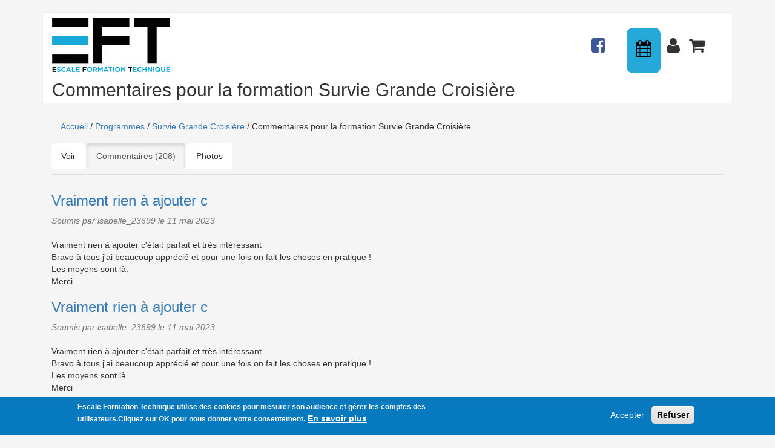

--- FILE ---
content_type: text/html; charset=utf-8
request_url: https://www.escaleformationtechnique.com/fr/node/239/commentaires?page=8
body_size: 7043
content:
<!DOCTYPE html PUBLIC "-//W3C//DTD XHTML+RDFa 1.0//EN"
  "http://www.w3.org/MarkUp/DTD/xhtml-rdfa-1.dtd">
<html lang="fr" dir="ltr" prefix="content: http://purl.org/rss/1.0/modules/content/ dc: http://purl.org/dc/terms/ foaf: http://xmlns.com/foaf/0.1/ og: http://ogp.me/ns# rdfs: http://www.w3.org/2000/01/rdf-schema# sioc: http://rdfs.org/sioc/ns# sioct: http://rdfs.org/sioc/types# skos: http://www.w3.org/2004/02/skos/core# xsd: http://www.w3.org/2001/XMLSchema#">
<head profile="http://www.w3.org/1999/xhtml/vocab">
  <meta charset="utf-8">
  <meta name="viewport" content="width=device-width, initial-scale=1.0">
  <meta http-equiv="Content-Type" content="text/html; charset=utf-8" />
<link rel="shortcut icon" href="https://www.escaleformationtechnique.com/sites/default/files/EFT_Logo_0.png" type="image/png" />
<link rel="apple-touch-icon" href="https://www.escaleformationtechnique.com/sites/default/files/logo-apple-touch.png" type="image/png" />
<link rel="apple-touch-icon-precomposed" href="https://www.escaleformationtechnique.com/sites/default/files/logo-apple-touch_0.png" type="image/png" />
<meta name="generator" content="Drupal 7 (https://www.drupal.org)" />
<link rel="canonical" href="https://www.escaleformationtechnique.com/fr/node/239/commentaires" />
<link rel="shortlink" href="https://www.escaleformationtechnique.com/fr/node/239/commentaires" />
  <title>Commentaires pour la formation Survie Grande Croisière | Page 9 | Escale Formation Technique</title>
  <style>
@import url("https://www.escaleformationtechnique.com/modules/system/system.base.css?szqojx");
</style>
<style>
@import url("https://www.escaleformationtechnique.com/sites/all/modules/calendar/css/calendar_multiday.css?szqojx");
@import url("https://www.escaleformationtechnique.com/modules/field/theme/field.css?szqojx");
@import url("https://www.escaleformationtechnique.com/sites/all/modules/logintoboggan/logintoboggan.css?szqojx");
@import url("https://www.escaleformationtechnique.com/modules/node/node.css?szqojx");
@import url("https://www.escaleformationtechnique.com/sites/all/modules/ubercart/uc_order/uc_order.css?szqojx");
@import url("https://www.escaleformationtechnique.com/sites/all/modules/ubercart/uc_product/uc_product.css?szqojx");
@import url("https://www.escaleformationtechnique.com/sites/all/modules/ubercart/uc_store/uc_store.css?szqojx");
@import url("https://www.escaleformationtechnique.com/sites/all/modules/views/css/views.css?szqojx");
@import url("https://www.escaleformationtechnique.com/sites/all/modules/ckeditor/css/ckeditor.css?szqojx");
</style>
<style>
@import url("https://www.escaleformationtechnique.com/sites/all/modules/ctools/css/ctools.css?szqojx");
@import url("https://www.escaleformationtechnique.com/sites/all/modules/eu_cookie_compliance/css/eu_cookie_compliance.css?szqojx");
</style>
<link type="text/css" rel="stylesheet" href="https://maxcdn.bootstrapcdn.com/font-awesome/4.4.0/css/font-awesome.min.css" media="all" />
<style>
@import url("https://www.escaleformationtechnique.com/sites/all/themes/eft/css/eft.css?szqojx");
@import url("https://www.escaleformationtechnique.com/sites/default/files/ctools/css/1047b53643519f84cb23d4e7837388d4.css?szqojx");
</style>
<style>
@import url("https://www.escaleformationtechnique.com/sites/default/files/less/style.PdMD0Q6dmm-IP7hrMLb28ci30VLQmbXF-NNh3Iu0RLk.css?szqojx");
</style>

  <!-- HTML5 element support for IE6-8 -->
  <!--[if lt IE 9]>
    <script src="//html5shiv.googlecode.com/svn/trunk/html5.js"></script>
  <![endif]-->
  <script src="https://www.escaleformationtechnique.com/sites/all/modules/jquery_update/replace/jquery/1.12/jquery.min.js?v=1.12.4"></script>
<script src="https://www.escaleformationtechnique.com/misc/jquery-extend-3.4.0.js?v=1.12.4"></script>
<script src="https://www.escaleformationtechnique.com/misc/jquery-html-prefilter-3.5.0-backport.js?v=1.12.4"></script>
<script src="https://www.escaleformationtechnique.com/misc/jquery.once.js?v=1.2"></script>
<script src="https://www.escaleformationtechnique.com/misc/drupal.js?szqojx"></script>
<script src="https://www.escaleformationtechnique.com/sites/all/modules/jquery_update/js/jquery_browser.js?v=0.0.1"></script>
<script src="https://www.escaleformationtechnique.com/sites/all/modules/eu_cookie_compliance/js/jquery.cookie-1.4.1.min.js?v=1.4.1"></script>
<script src="https://www.escaleformationtechnique.com/sites/all/modules/entityreference/js/entityreference.js?szqojx"></script>
<script src="https://www.escaleformationtechnique.com/sites/all/modules/tablesorter/tablesortervar.js?szqojx"></script>
<script src="https://www.escaleformationtechnique.com/sites/default/files/languages/fr_4mLEWx3dvlHGnXalmzqRcR7YXJjfZt8QTPCfjjyTyM4.js?szqojx"></script>
<script src="https://www.escaleformationtechnique.com/sites/all/libraries/tablesorter/jquery.tablesorter.min.js?szqojx"></script>
<script src="https://www.escaleformationtechnique.com/sites/all/libraries/tablesorter/jquery.metadata.js?szqojx"></script>
<script src="https://www.escaleformationtechnique.com/sites/all/libraries/tablesorter/addons/pager/jquery.tablesorter.pager.js?szqojx"></script>
<script src="https://www.escaleformationtechnique.com/sites/all/themes/eft/js/jquery-ui-1.11.4/jquery-ui.js?szqojx"></script>
<script src="https://www.escaleformationtechnique.com/sites/all/themes/eft/js/pages.js?szqojx"></script>
<script src="https://www.escaleformationtechnique.com/sites/all/themes/eft/bootstrap/js/affix.js?szqojx"></script>
<script src="https://www.escaleformationtechnique.com/sites/all/themes/eft/bootstrap/js/alert.js?szqojx"></script>
<script src="https://www.escaleformationtechnique.com/sites/all/themes/eft/bootstrap/js/button.js?szqojx"></script>
<script src="https://www.escaleformationtechnique.com/sites/all/themes/eft/bootstrap/js/carousel.js?szqojx"></script>
<script src="https://www.escaleformationtechnique.com/sites/all/themes/eft/bootstrap/js/collapse.js?szqojx"></script>
<script src="https://www.escaleformationtechnique.com/sites/all/themes/eft/bootstrap/js/dropdown.js?szqojx"></script>
<script src="https://www.escaleformationtechnique.com/sites/all/themes/eft/bootstrap/js/modal.js?szqojx"></script>
<script src="https://www.escaleformationtechnique.com/sites/all/themes/eft/bootstrap/js/tooltip.js?szqojx"></script>
<script src="https://www.escaleformationtechnique.com/sites/all/themes/eft/bootstrap/js/popover.js?szqojx"></script>
<script src="https://www.escaleformationtechnique.com/sites/all/themes/eft/bootstrap/js/scrollspy.js?szqojx"></script>
<script src="https://www.escaleformationtechnique.com/sites/all/themes/eft/bootstrap/js/tab.js?szqojx"></script>
<script src="https://www.escaleformationtechnique.com/sites/all/themes/eft/bootstrap/js/transition.js?szqojx"></script>
<script>jQuery.extend(Drupal.settings, {"basePath":"\/","pathPrefix":"fr\/","setHasJsCookie":0,"ajaxPageState":{"theme":"eft","theme_token":"1vMiHf5st1qksYRksN3d5drsBNvU4LzIoZ_4i1NU7K8","js":{"0":1,"sites\/all\/modules\/eu_cookie_compliance\/js\/eu_cookie_compliance.min.js":1,"sites\/all\/themes\/bootstrap\/js\/bootstrap.js":1,"sites\/all\/modules\/jquery_update\/replace\/jquery\/1.12\/jquery.min.js":1,"misc\/jquery-extend-3.4.0.js":1,"misc\/jquery-html-prefilter-3.5.0-backport.js":1,"misc\/jquery.once.js":1,"misc\/drupal.js":1,"sites\/all\/modules\/jquery_update\/js\/jquery_browser.js":1,"sites\/all\/modules\/eu_cookie_compliance\/js\/jquery.cookie-1.4.1.min.js":1,"sites\/all\/modules\/entityreference\/js\/entityreference.js":1,"sites\/all\/modules\/tablesorter\/tablesortervar.js":1,"public:\/\/languages\/fr_4mLEWx3dvlHGnXalmzqRcR7YXJjfZt8QTPCfjjyTyM4.js":1,"sites\/all\/libraries\/tablesorter\/jquery.tablesorter.min.js":1,"sites\/all\/libraries\/tablesorter\/jquery.metadata.js":1,"sites\/all\/libraries\/tablesorter\/addons\/pager\/jquery.tablesorter.pager.js":1,"sites\/all\/themes\/eft\/js\/jquery-ui-1.11.4\/jquery-ui.js":1,"sites\/all\/themes\/eft\/js\/pages.js":1,"sites\/all\/themes\/eft\/bootstrap\/js\/affix.js":1,"sites\/all\/themes\/eft\/bootstrap\/js\/alert.js":1,"sites\/all\/themes\/eft\/bootstrap\/js\/button.js":1,"sites\/all\/themes\/eft\/bootstrap\/js\/carousel.js":1,"sites\/all\/themes\/eft\/bootstrap\/js\/collapse.js":1,"sites\/all\/themes\/eft\/bootstrap\/js\/dropdown.js":1,"sites\/all\/themes\/eft\/bootstrap\/js\/modal.js":1,"sites\/all\/themes\/eft\/bootstrap\/js\/tooltip.js":1,"sites\/all\/themes\/eft\/bootstrap\/js\/popover.js":1,"sites\/all\/themes\/eft\/bootstrap\/js\/scrollspy.js":1,"sites\/all\/themes\/eft\/bootstrap\/js\/tab.js":1,"sites\/all\/themes\/eft\/bootstrap\/js\/transition.js":1},"css":{"modules\/system\/system.base.css":1,"sites\/all\/modules\/calendar\/css\/calendar_multiday.css":1,"modules\/field\/theme\/field.css":1,"sites\/all\/modules\/logintoboggan\/logintoboggan.css":1,"modules\/node\/node.css":1,"sites\/all\/modules\/ubercart\/uc_order\/uc_order.css":1,"sites\/all\/modules\/ubercart\/uc_product\/uc_product.css":1,"sites\/all\/modules\/ubercart\/uc_store\/uc_store.css":1,"sites\/all\/modules\/views\/css\/views.css":1,"sites\/all\/modules\/ckeditor\/css\/ckeditor.css":1,"sites\/all\/modules\/ctools\/css\/ctools.css":1,"sites\/all\/modules\/eu_cookie_compliance\/css\/eu_cookie_compliance.css":1,"https:\/\/maxcdn.bootstrapcdn.com\/font-awesome\/4.4.0\/css\/font-awesome.min.css":1,"sites\/all\/themes\/eft\/css\/eft.css":1,"public:\/\/ctools\/css\/1047b53643519f84cb23d4e7837388d4.css":1,"sites\/all\/themes\/eft\/less\/style.less":1,"sites\/all\/themes\/eft\/css\/fonts\/lato.css":1,"sites\/all\/themes\/eft\/css\/fonts\/neuropol.css":1}},"tablesorter":{"zebra":1,"odd":"odd","even":"even"},"eu_cookie_compliance":{"cookie_policy_version":"1.0.0","popup_enabled":1,"popup_agreed_enabled":0,"popup_hide_agreed":0,"popup_clicking_confirmation":false,"popup_scrolling_confirmation":false,"popup_html_info":"\u003Cdiv class=\u0022eu-cookie-compliance-banner eu-cookie-compliance-banner-info eu-cookie-compliance-banner--opt-in\u0022\u003E\n  \u003Cdiv class=\u0022popup-content info\u0022\u003E\n        \u003Cdiv id=\u0022popup-text\u0022\u003E\n      \u003Cp\u003EEscale Formation Technique utilise des cookies pour mesurer son audience et g\u00e9rer les comptes des utilisateurs.Cliquez sur OK pour nous donner votre consentement.\u003C\/p\u003E\n              \u003Cbutton type=\u0022button\u0022 class=\u0022find-more-button eu-cookie-compliance-more-button\u0022\u003EEn savoir plus\u003C\/button\u003E\n          \u003C\/div\u003E\n    \n    \u003Cdiv id=\u0022popup-buttons\u0022 class=\u0022\u0022\u003E\n            \u003Cbutton type=\u0022button\u0022 class=\u0022agree-button eu-cookie-compliance-secondary-button\u0022\u003EAccepter\u003C\/button\u003E\n              \u003Cbutton type=\u0022button\u0022 class=\u0022decline-button eu-cookie-compliance-default-button\u0022 \u003ERefuser\u003C\/button\u003E\n          \u003C\/div\u003E\n  \u003C\/div\u003E\n\u003C\/div\u003E","use_mobile_message":false,"mobile_popup_html_info":"\u003Cdiv class=\u0022eu-cookie-compliance-banner eu-cookie-compliance-banner-info eu-cookie-compliance-banner--opt-in\u0022\u003E\n  \u003Cdiv class=\u0022popup-content info\u0022\u003E\n        \u003Cdiv id=\u0022popup-text\u0022\u003E\n                    \u003Cbutton type=\u0022button\u0022 class=\u0022find-more-button eu-cookie-compliance-more-button\u0022\u003EEn savoir plus\u003C\/button\u003E\n          \u003C\/div\u003E\n    \n    \u003Cdiv id=\u0022popup-buttons\u0022 class=\u0022\u0022\u003E\n            \u003Cbutton type=\u0022button\u0022 class=\u0022agree-button eu-cookie-compliance-secondary-button\u0022\u003EAccepter\u003C\/button\u003E\n              \u003Cbutton type=\u0022button\u0022 class=\u0022decline-button eu-cookie-compliance-default-button\u0022 \u003ERefuser\u003C\/button\u003E\n          \u003C\/div\u003E\n  \u003C\/div\u003E\n\u003C\/div\u003E\n","mobile_breakpoint":"768","popup_html_agreed":"\u003Cdiv\u003E\n  \u003Cdiv class=\u0022popup-content agreed\u0022\u003E\n    \u003Cdiv id=\u0022popup-text\u0022\u003E\n          \u003C\/div\u003E\n    \u003Cdiv id=\u0022popup-buttons\u0022\u003E\n      \u003Cbutton type=\u0022button\u0022 class=\u0022hide-popup-button eu-cookie-compliance-hide-button\u0022\u003EMasquer\u003C\/button\u003E\n              \u003Cbutton type=\u0022button\u0022 class=\u0022find-more-button eu-cookie-compliance-more-button-thank-you\u0022 \u003EEn savoir plus\u003C\/button\u003E\n          \u003C\/div\u003E\n  \u003C\/div\u003E\n\u003C\/div\u003E","popup_use_bare_css":false,"popup_height":"auto","popup_width":"100%","popup_delay":1000,"popup_link":"\/fr\/confidentialite","popup_link_new_window":0,"popup_position":null,"fixed_top_position":false,"popup_language":"fr","store_consent":false,"better_support_for_screen_readers":0,"reload_page":0,"domain":"","domain_all_sites":0,"popup_eu_only_js":0,"cookie_lifetime":"100","cookie_session":false,"disagree_do_not_show_popup":0,"method":"opt_in","allowed_cookies":"","withdraw_markup":"\u003Cbutton type=\u0022button\u0022 class=\u0022eu-cookie-withdraw-tab\u0022\u003E\u003C\/button\u003E\n\u003Cdiv class=\u0022eu-cookie-withdraw-banner\u0022\u003E\n  \u003Cdiv class=\u0022popup-content info\u0022\u003E\n    \u003Cdiv id=\u0022popup-text\u0022\u003E\n          \u003C\/div\u003E\n    \u003Cdiv id=\u0022popup-buttons\u0022\u003E\n      \u003Cbutton type=\u0022button\u0022 class=\u0022eu-cookie-withdraw-button\u0022\u003E\u003C\/button\u003E\n    \u003C\/div\u003E\n  \u003C\/div\u003E\n\u003C\/div\u003E\n","withdraw_enabled":false,"withdraw_button_on_info_popup":0,"cookie_categories":["fonctionnels"],"cookie_categories_details":{"fonctionnels":{"weight":0,"machine_name":"fonctionnels","label":"Fonctionnels","description":"Cookies fonctionnels","checkbox_default_state":"checked"}},"enable_save_preferences_button":1,"cookie_name":"","cookie_value_disagreed":"0","cookie_value_agreed_show_thank_you":"1","cookie_value_agreed":"2","containing_element":"body","automatic_cookies_removal":1,"close_button_action":"close_banner"},"bootstrap":{"anchorsFix":1,"anchorsSmoothScrolling":1,"formHasError":1,"popoverEnabled":1,"popoverOptions":{"animation":1,"html":0,"placement":"right","selector":"","trigger":"click","triggerAutoclose":1,"title":"","content":"","delay":0,"container":"body"},"tooltipEnabled":0,"tooltipOptions":{"animation":1,"html":0,"placement":"auto left","selector":"","trigger":"hover focus","delay":0,"container":"body"}}});</script>
</head>
<body class="html not-front not-logged-in no-sidebars page-node page-node- page-node-239 page-node-commentaires node-type-programme i18n-fr" >
  <div id="skip-link">
    <a href="#main-content" class="element-invisible element-focusable">Aller au contenu principal</a>
  </div>
      <header id="navbar" role="banner" class="navbar container navbar-default">
    <div class="container">
      <div class="navbar-header">
                  <a class="logo navbar-btn pull-left"
             href="/fr"
             title="Accueil">
            <img src="https://www.escaleformationtechnique.com/sites/default/files/logo.png" alt="Accueil"/>
          </a>
        
        
        <!-- .btn-navbar is used as the toggle for collapsed navbar content -->
        <button type="button" class="navbar-toggle" data-toggle="collapse"
                data-target=".navbar-collapse">
          <span class="sr-only">Toggle navigation</span>
          <span class="icon-bar"></span>
          <span class="icon-bar"></span>
          <span class="icon-bar"></span>
        </button>
      </div>

              <div class="navbar-collapse collapse">
          <nav role="navigation">
                                                                <ul class="menu nav navbar-nav secondary"><li class="first leaf fa fa-facebook-square fa-2x"><a href="https://www.facebook.com/profile.php?id=100073356069421" target="_blank">Actualités</a></li>
<li class="leaf fa fa-calendar fa-2x"><a href="/fr/calendrier"> Calendrier</a></li>
<li class="leaf fa fa-user fa-2x"><a href="/fr/user/login"> Connexion</a></li>
<li class="last leaf fa fa-shopping-cart fa-2x"><a href="/fr/cart"> Panier</a></li>
</ul>                                  </nav>
        </div>
                  <h1 class="page-header">Commentaires pour la formation Survie Grande Croisière</h1>
                  </div>
  </header>

<div class="main-container container">

  <header role="banner" id="page-header">
    
      </header>
  <!-- /#page-header -->

  <div class="row container">

    <section class="col-sm-12">
                    <span class="breadcrumb">
          <a href="/fr">Accueil</a> / <a href="/fr/programmes">Programmes</a> / <a href="/fr/programme/survie-grande-croisi%C3%A8re">Survie Grande Croisière</a> / Commentaires pour la formation Survie Grande Croisière        </span>
            <a id="main-content"></a>
                    <h2 class="element-invisible">Onglets principaux</h2><ul class="tabs--primary nav nav-tabs"><li><a href="/fr/programme/survie-grande-croisi%C3%A8re">Voir</a></li>
<li class="active"><a href="/fr/node/239/commentaires" class="active">Commentaires (208)<span class="element-invisible">(onglet actif)</span></a></li>
<li><a href="/fr/node/239/photos">Photos</a></li>
</ul>                          <div class="region region-content">
    <section id="block-system-main" class="block block-system clearfix">

      
  <a id="comment-6021"></a>
<div class="comment clearfix" about="/fr/comment/6021#comment-6021" typeof="sioc:Post sioct:Comment">
  
    <h3 property="dc:title" datatype=""><a href="/fr/comment/6021#comment-6021" class="permalink" rel="bookmark">Vraiment rien à ajouter c</a></h3>
  
  <div class="submitted">
    <span property="dc:date dc:created" content="2023-05-11T15:31:57+02:00" datatype="xsd:dateTime" rel="sioc:has_creator">Soumis par isabelle_23699 le 11 mai 2023</span>  </div>

  <div class="content">
    <span rel="sioc:reply_of" resource="/fr/programme/survie-grande-croisi%C3%A8re" class="rdf-meta element-hidden"></span><div class="field field-name-comment-body field-type-text-long field-label-hidden"><div class="field-items"><div class="field-item even" property="content:encoded"><p>Vraiment rien à ajouter c'était parfait et très intéressant<br />
Bravo à tous j'ai beaucoup apprécié et pour une fois on fait les choses en pratique !<br />
Les moyens sont là.<br />
Merci</p>
</div></div></div>      </div>

  </div>
<a id="comment-6020"></a>
<div class="comment clearfix" about="/fr/comment/6020#comment-6020" typeof="sioc:Post sioct:Comment">
  
    <h3 property="dc:title" datatype=""><a href="/fr/comment/6020#comment-6020" class="permalink" rel="bookmark">Vraiment rien à ajouter c</a></h3>
  
  <div class="submitted">
    <span property="dc:date dc:created" content="2023-05-11T15:31:45+02:00" datatype="xsd:dateTime" rel="sioc:has_creator">Soumis par isabelle_23699 le 11 mai 2023</span>  </div>

  <div class="content">
    <span rel="sioc:reply_of" resource="/fr/programme/survie-grande-croisi%C3%A8re" class="rdf-meta element-hidden"></span><div class="field field-name-comment-body field-type-text-long field-label-hidden"><div class="field-items"><div class="field-item even" property="content:encoded"><p>Vraiment rien à ajouter c'était parfait et très intéressant<br />
Bravo à tous j'ai beaucoup apprécié et pour une fois on fait les choses en pratique !<br />
Les moyens sont là.<br />
Merci</p>
</div></div></div>      </div>

  </div>
<a id="comment-5995"></a>
<div class="comment clearfix" about="/fr/comment/5995#comment-5995" typeof="sioc:Post sioct:Comment">
  
    <h3 property="dc:title" datatype=""><a href="/fr/comment/5995#comment-5995" class="permalink" rel="bookmark">La formation est très claire</a></h3>
  
  <div class="submitted">
    <span property="dc:date dc:created" content="2023-04-27T05:05:34+02:00" datatype="xsd:dateTime" rel="sioc:has_creator">Soumis par ebrenckmann_23950 le 27 avr 2023</span>  </div>

  <div class="content">
    <span rel="sioc:reply_of" resource="/fr/programme/survie-grande-croisi%C3%A8re" class="rdf-meta element-hidden"></span><div class="field field-name-comment-body field-type-text-long field-label-hidden"><div class="field-items"><div class="field-item even" property="content:encoded"><p>La formation est très claire avec des supports bien faits et les exercices pratiques tres bien organisés dans une ambiance sympathique mais très pro.<br />
 Suivi en couple cette formation nous a permis d'avoir un référentiel commun sur des sujets très sensibles !<br />
Tout bien!!</p>
</div></div></div>      </div>

  </div>
<a id="comment-5973"></a>
<div class="comment clearfix" about="/fr/comment/5973#comment-5973" typeof="sioc:Post sioct:Comment">
  
    <h3 property="dc:title" datatype=""><a href="/fr/comment/5973#comment-5973" class="permalink" rel="bookmark">Formation passionnante et</a></h3>
  
  <div class="submitted">
    <span property="dc:date dc:created" content="2023-04-20T15:14:35+02:00" datatype="xsd:dateTime" rel="sioc:has_creator">Soumis par lavertu_23247 le 20 avr 2023</span>  </div>

  <div class="content">
    <span rel="sioc:reply_of" resource="/fr/programme/survie-grande-croisi%C3%A8re" class="rdf-meta element-hidden"></span><div class="field field-name-comment-body field-type-text-long field-label-hidden"><div class="field-items"><div class="field-item even" property="content:encoded"><p>Formation passionnante et très concrète qui nous permet de mettre en pratique des procédures vitales en cas de danger sur notre bateau<br />
Bon équilibre entre théorie et pratiques à terre ou en mer<br />
Une petite remarque: un nombre plus restreint de stagiaires permettrait plus d'interactivité et réduirait le temps des exercices pratiques<br />
Je suis ravie de tous les conseils collectés durant ces 2 jours<br />
Fabienne</p>
</div></div></div>      </div>

  </div>
<a id="comment-5967"></a>
<div class="comment clearfix" about="/fr/comment/5967#comment-5967" typeof="sioc:Post sioct:Comment">
  
    <h3 property="dc:title" datatype=""><a href="/fr/comment/5967#comment-5967" class="permalink" rel="bookmark">Très bonne formation,</a></h3>
  
  <div class="submitted">
    <span property="dc:date dc:created" content="2023-04-20T12:08:51+02:00" datatype="xsd:dateTime" rel="sioc:has_creator">Soumis par almoga@avocat-moga.fr le 20 avr 2023</span>  </div>

  <div class="content">
    <span rel="sioc:reply_of" resource="/fr/programme/survie-grande-croisi%C3%A8re" class="rdf-meta element-hidden"></span><div class="field field-name-comment-body field-type-text-long field-label-hidden"><div class="field-items"><div class="field-item even" property="content:encoded"><p>Très bonne formation, enrichissante et rassurante! </p>
<p>Un petit plus serait envisageable: créer des petites fiches pratiques récap en fonction des situations et une petite liste de matériel à prévoir en fonction des projets (tour du monde, méditerranée...).</p>
</div></div></div>      </div>

  </div>
<a id="comment-5960"></a>
<div class="comment clearfix" about="/fr/comment/5960#comment-5960" typeof="sioc:Post sioct:Comment">
  
    <h3 property="dc:title" datatype=""><a href="/fr/comment/5960#comment-5960" class="permalink" rel="bookmark">excellente formation, très</a></h3>
  
  <div class="submitted">
    <span property="dc:date dc:created" content="2023-04-17T08:12:01+02:00" datatype="xsd:dateTime" rel="sioc:has_creator">Soumis par chausey1_23914 le 17 avr 2023</span>  </div>

  <div class="content">
    <span rel="sioc:reply_of" resource="/fr/programme/survie-grande-croisi%C3%A8re" class="rdf-meta element-hidden"></span><div class="field field-name-comment-body field-type-text-long field-label-hidden"><div class="field-items"><div class="field-item even" property="content:encoded"><p>excellente formation, très concrète, avec plusieurs mises en situation.<br />
Cette formation permet de dédramatiser ces situation de survie.</p>
</div></div></div>      </div>

  </div>
<a id="comment-5957"></a>
<div class="comment clearfix" about="/fr/comment/5957#comment-5957" typeof="sioc:Post sioct:Comment">
  
    <h3 property="dc:title" datatype=""><a href="/fr/comment/5957#comment-5957" class="permalink" rel="bookmark">Super formation que je</a></h3>
  
  <div class="submitted">
    <span property="dc:date dc:created" content="2023-04-15T15:47:39+02:00" datatype="xsd:dateTime" rel="sioc:has_creator">Soumis par henriducre_23380 le 15 avr 2023</span>  </div>

  <div class="content">
    <span rel="sioc:reply_of" resource="/fr/programme/survie-grande-croisi%C3%A8re" class="rdf-meta element-hidden"></span><div class="field field-name-comment-body field-type-text-long field-label-hidden"><div class="field-items"><div class="field-item even" property="content:encoded"><p>Super formation que je recommande à tous les navigateurs et en plus dans une bonne ambiance malgré la météo.</p>
</div></div></div>      </div>

  </div>
<a id="comment-5956"></a>
<div class="comment clearfix" about="/fr/comment/5956#comment-5956" typeof="sioc:Post sioct:Comment">
  
    <h3 property="dc:title" datatype=""><a href="/fr/comment/5956#comment-5956" class="permalink" rel="bookmark">Super formation que je</a></h3>
  
  <div class="submitted">
    <span property="dc:date dc:created" content="2023-04-15T15:47:39+02:00" datatype="xsd:dateTime" rel="sioc:has_creator">Soumis par henriducre_23380 le 15 avr 2023</span>  </div>

  <div class="content">
    <span rel="sioc:reply_of" resource="/fr/programme/survie-grande-croisi%C3%A8re" class="rdf-meta element-hidden"></span><div class="field field-name-comment-body field-type-text-long field-label-hidden"><div class="field-items"><div class="field-item even" property="content:encoded"><p>Super formation que je recommande à tous les navigateurs et en plus dans une bonne ambiance malgré la météo.</p>
</div></div></div>      </div>

  </div>
<a id="comment-5955"></a>
<div class="comment clearfix" about="/fr/comment/5955#comment-5955" typeof="sioc:Post sioct:Comment">
  
    <h3 property="dc:title" datatype=""><a href="/fr/comment/5955#comment-5955" class="permalink" rel="bookmark">Nous avons eu une chance</a></h3>
  
  <div class="submitted">
    <span property="dc:date dc:created" content="2023-04-15T14:03:58+02:00" datatype="xsd:dateTime" rel="sioc:has_creator">Soumis par phm.moissonnier_22962 le 15 avr 2023</span>  </div>

  <div class="content">
    <span rel="sioc:reply_of" resource="/fr/programme/survie-grande-croisi%C3%A8re" class="rdf-meta element-hidden"></span><div class="field field-name-comment-body field-type-text-long field-label-hidden"><div class="field-items"><div class="field-item even" property="content:encoded"><p>Nous avons eu une chance énorme de suivre cette formation avec un formateur compétent pédagogue et qui nous a fait aussi profiter de sa propre expérience. Merci Laurent !!<br />
Les conditions météo (vent fort, foies et grains de grêle) étaient aussi de la partie pour nous faire apprécier les combinaisons de survie. C’est certain j’ai beaucoup appris et organisé ce que je savais</p>
</div></div></div>      </div>

  </div>
<a id="comment-5954"></a>
<div class="comment clearfix" about="/fr/comment/5954#comment-5954" typeof="sioc:Post sioct:Comment">
  
    <h3 property="dc:title" datatype=""><a href="/fr/comment/5954#comment-5954" class="permalink" rel="bookmark">merci Laurent ! stage très</a></h3>
  
  <div class="submitted">
    <span property="dc:date dc:created" content="2023-04-15T13:34:21+02:00" datatype="xsd:dateTime" rel="sioc:has_creator">Soumis par myriamlabbaye_23885 le 15 avr 2023</span>  </div>

  <div class="content">
    <span rel="sioc:reply_of" resource="/fr/programme/survie-grande-croisi%C3%A8re" class="rdf-meta element-hidden"></span><div class="field field-name-comment-body field-type-text-long field-label-hidden"><div class="field-items"><div class="field-item even" property="content:encoded"><p>merci Laurent ! stage très pratique, exigeant et rassurant à la fois. merci de nous ramener à l essentiel et aux gestes simples. s il y a une prochaine fois j apporterai ma combine etanche  , je nageais dans celle fournie...un peu plus dur pour les manoeuvres.</p>
</div></div></div>      </div>

  </div>
<div class="text-center"><ul class="pagination"><li class="pager-first"><a href="/fr/node/239/commentaires">premier</a></li>
<li class="prev"><a href="/fr/node/239/commentaires?page=7">précédent</a></li>
<li class="pager-ellipsis disabled"><span>…</span></li>
<li><a title="Aller à la page 5" href="/fr/node/239/commentaires?page=4">5</a></li>
<li><a title="Aller à la page 6" href="/fr/node/239/commentaires?page=5">6</a></li>
<li><a title="Aller à la page 7" href="/fr/node/239/commentaires?page=6">7</a></li>
<li><a title="Aller à la page 8" href="/fr/node/239/commentaires?page=7">8</a></li>
<li class="active"><span>9</span></li>
<li><a title="Aller à la page 10" href="/fr/node/239/commentaires?page=9">10</a></li>
<li><a title="Aller à la page 11" href="/fr/node/239/commentaires?page=10">11</a></li>
<li><a title="Aller à la page 12" href="/fr/node/239/commentaires?page=11">12</a></li>
<li><a title="Aller à la page 13" href="/fr/node/239/commentaires?page=12">13</a></li>
<li class="pager-ellipsis disabled"><span>…</span></li>
<li class="next"><a href="/fr/node/239/commentaires?page=9">suivant</a></li>
<li class="pager-last"><a href="/fr/node/239/commentaires?page=20">dernier</a></li>
</ul></div>
</section>
  </div>
    </section>

    
  </div>
</div>

<footer class="footer container">
    <div class="region region-footer">
    <section id="block-eft-eft-footer" class="block block-eft clearfix">

      
  
<div class="col-xs-12 col-sm-6 col-md-6 col-lg-4">
  <strong>Escale Formation Technique</strong><br/>
  Terre plein Papin - la BSM<br>56100 Lorient, France<br/>Tél +33(0)617685695<br/>Email <a href="mailto:contact@escaleformationtechnique.com">contact@escaleformationtechnique.com</a><br/>Siren : 494 499 080<p>&nbsp;</p>
  Référent pédagogique :<br>Laurent Marion 0627597524<p>&nbsp;</p>
  Référente administrative, logistique et handicap :<br>Julie Mira 0617685695<p>&nbsp;</p>
  <img class="qualiopi-image img-responsive" typeof="foaf:Image" src="/sites/all/modules/eft/footer/qualiopi-formation.png" alt="Certification Qualiopi" /><p>&nbsp;</p>
</div>

<div class="col-xs-12 col-sm-6 col-md-6 col-lg-4"><strong><span class="fa fa-tablet"> Programmes de formation</span></strong>
  <div class="item-list"><ul class=""><li class="first"><a href="/fr/node/1434">Adrena Octopus</a></li>
<li><a href="/fr/programme/adrena-octopus">Adrena OCTOPUS</a></li>
<li><a href="/fr/node/1804">ALLURES GARCIA WEEK</a></li>
<li><a href="/fr/programme/atelier-voilerie-et-gr%C3%A9ement">Atelier Voilerie et Gréement</a></li>
<li><a href="/fr/programme/coaching-embarqu%C3%A9">Coaching embarqué</a></li>
<li><a href="/fr/programme/dessalinisateur-choix-et-entretien">Dessalinisateur - Choix et entretien</a></li>
<li><a href="/fr/programme/electricit%C3%A9-energie-marine">Electricité &amp; Energie Marine</a></li>
<li><a href="/fr/programme/electronique-et-communications">Electronique et communications</a></li>
<li><a href="/fr/programme/formation-m%C3%A9dicale-hauturi%C3%A8re-course-au-large">Formation Médicale Hauturière - Course au large</a></li>
<li><a href="/fr/programme/grand-large-niveau-1-equipage-f%C3%A9minin-3jours">Grand Large - Niveau 1 - Equipage Féminin - (3jours)</a></li>
<li><a href="/fr/programme/grand-large-niveau-1-equipage-mixte-3jours">Grand Large - Niveau 1 - Equipage Mixte - (3jours)</a></li>
<li><a href="/fr/programme/matelotage-des-textiles-modernes">Matelotage des Textiles Modernes</a></li>
<li><a href="/fr/node/1435">MaxSea Time Zero</a></li>
<li><a href="/fr/programme/m%C3%A9canique-des-diesels-marins">Mécanique des Diesels Marins</a></li>
<li><a href="/fr/programme/m%C3%A9canique-des-moteurs-hors-bord">Mécanique des Moteurs Hors-Bord</a></li>
<li><a href="/fr/node/1300">Mechanics of diesel marine engines</a></li>
<li><a href="/fr/node/1302">Mechanics of outboard engines</a></li>
<li><a href="/fr/programme/m%C3%A9dicale-grande-croisi%C3%A8re">Médicale Grande Croisière</a></li>
<li><a href="/fr/programme/m%C3%A9t%C3%A9o-marine-hauturi%C3%A8re-niveau-1">Météo Marine Hauturière - Niveau 1</a></li>
<li><a href="/fr/programme/m%C3%A9t%C3%A9o-marine-hauturi%C3%A8re-niveau-2">Météo Marine Hauturière - Niveau 2</a></li>
<li><a href="/fr/node/1432">Modern textile seamanship</a></li>
<li><a href="/fr/programme/navigation-astronomique">Navigation Astronomique</a></li>
<li><a href="/fr/programme/navigation-polaire-arctique">Navigation Polaire Arctique</a></li>
<li><a href="/fr/node/1183">Offshore marine weather - level 1</a></li>
<li><a href="/fr/node/1303">Offshore marine weather - Level 2</a></li>
<li><a href="/fr/node/1304">Offshore Medical training </a></li>
<li><a href="/fr/node/1305">Onboard computing and communications</a></li>
<li><a href="/fr/node/1301">Onboard electricity and Energy</a></li>
<li><a href="/fr/node/794">Outremer Sailing Week-end 3 Days - Ladies only</a></li>
<li><a href="/fr/node/791">Outremer Sailing Week-end 3 Days - Mixte </a></li>
<li><a href="/fr/node/1431">Safety and survival at sea</a></li>
<li><a href="/fr/node/1433">Sailmaker&#039;s workshop</a></li>
<li><a href="/fr/programme/survie-world-sailing-comp%C3%A9tition">Survie - World Sailing (compétition)</a></li>
<li class="last"><a href="/fr/programme/survie-grande-croisi%C3%A8re">Survie Grande Croisière</a></li>
</ul></div>  <p>&nbsp;</p>
</div>

<div class="col-xs-12 col-sm-6 col-md-6 col-lg-4"><strong><span class="fa fa-info-circle"> Obtenir de l'aide</span></strong>

  <ul>
    <!---<li><a href="/financer-ma-formation"> Financer ma formation</a></li>--->
    <li><a href="/fr/contact"> Contacter l'équipe EFT</a></li>
    <li><a href="/fr/confidentialite"> Déclaration de confidentialité</a></li>
    <li><a href="/fr/conditions-generales-de-vente"> Conditions générales de vente</a></li>
    <li><a href="/fr/information-nouvelles-dates"> Alerte nouvelles dates</a></li>
    <li><a href="/fr/indicateurs-performance"> Indicateurs de performance</a></li>
  </ul>
  <p>&nbsp;</p></div>

</section>
  </div>
</footer>
  <script>window.eu_cookie_compliance_cookie_name = "";</script>
<script defer="defer" src="https://www.escaleformationtechnique.com/sites/all/modules/eu_cookie_compliance/js/eu_cookie_compliance.min.js?szqojx"></script>
<script src="https://www.escaleformationtechnique.com/sites/all/themes/bootstrap/js/bootstrap.js?szqojx"></script>
</body>
</html>


--- FILE ---
content_type: text/css
request_url: https://www.escaleformationtechnique.com/sites/all/themes/eft/css/eft.css?szqojx
body_size: 4068
content:
@font-face {
  font-family: 'Gotham';
  src: url('https://www.escaleformationtechnique.com/sites/all/themes/eft/fonts/Gotham-Bold.eot') format('eot');
  src: url('https://www.escaleformationtechnique.com/sites/all/themes/eft/fonts/GothamBold.ttf') format('truetype');
}

body {
  font-family: Helvetica;
}
#field-stagiaires-values, #field-stagiaires-add-more-wrapper {
  display: none !important;
}
.form-control[disabled],
.form-control[readonly],
fieldset[disabled] .form-control {
  /*width: 32px;*/
  width: 100% !important;
}
fieldset .panel-body.collapsed {
  clear: both;
  display: none;
}
fieldset.active .panel-body.collapsed {
  clear: both;
  display: block;
}
.page-calendrier .page-header {
  border: none !important;
}

.page-calendrier .text-center.form-inline .btn-group .btn.btn-primary {
  border-radius: 5px;
}

.page-calendrier .text-center.form-inline .btn-group .btn.btn-primary[data-calendar-nav=next] {
  margin-left: 5px;
}

.node-alerte--parameter {
  padding-left: 20px;
}

.node-parametres-alerte li {
  list-style: none;
}

.HEURE_ENVOI_ALERTES--parametres div {
  display: inline-block;
}

.HEURE_ENVOI_ALERTES--parametres input {
  display: inline-block;
  width: inherit;
}

.list-teaser-item {
  list-style: none;
}

.deg {
  position: absolute;
  bottom: -1px;
  left: 0;
  width: 100%;
  height: 40px;
  background: linear-gradient(rgba(255, 255, 255, 0) 0%, rgba(255, 255, 255, 0.8) 60%, #fff 100%);
  display: none;
}

.blank-container {
  background-color: #fff;
  margin-bottom: 20px;
}

/*
 * Page d'accueil
 */
.homepage_images {
  position: relative;
  display: block;
}

.homepage_images ul img {
  display: block;
  width: 100%;
  height: auto;
  max-width: 100%;
}

img.logo {
  margin-bottom: 10px;
}

span.slogan {
  float : right;
  padding-top: 60px;
  font-family: Gotham;
  font-size: 1.8em;
}

@media (max-width: 750px) {
  span.slogan {
    padding-top: 20px;
  }
}

.logo_slogan {
  padding : 5px 0;
}

.homepage_images ul.accueil-img {
  /*position: relative;*/
}

.homepage_images #prev:hover,
.homepage_images #next:hover {
  cursor: pointer;
}

.homepage_images .homepage_images_nav #prev {
  z-index: 1000;
  position: absolute;
  top: 60%;
  left: 1%;
  background: none;
  padding: 0!important;
  color: white;
}
.homepage_images .homepage_images_nav #next {
  z-index: 1000;
  position: absolute;
  top: 60%;
  right: 1%;
  background: none;
  padding: 0!important;
  color: white;
}


.homepage_images .legende_container {
  display : none;
  position: absolute;
  z-index: 1000;
  top: 0;
  left: 0;
  width: 100%;
  /*margin: 0 15px;*/
  height: 170px;
  background: linear-gradient(#fff 0%, rgba(255, 255, 255, 0.8) 60%, rgba(255, 255, 255, 0) 100%);
  font-family: "Lato Regular", Helvetica, Arial, sans-serif;
}


.homepage_images h1 {
  color: #000;
}

#navbar {
  /*display: none;*/
}

.front .navbar.logo_slogan {
  margin-bottom: -20px;
  padding-top: 15px;
}

.front .navbar.container {
  margin-top: 0;
}

.homepage_main_menu {
  /*margin: 40px 0;*/
  margin: 20px 0px 30px 0px;
  overflow: hidden;
}

.homepage_main_menu .nav > li {
  /*float: left;*/
  display: inline-block;
  padding: 2px 10px;
  /*width: 265px;*/
}

.homepage_main_menu .nav > li > span.cat_name {
  text-align: center;
  vertical-align: middle;
  white-space: nowrap;
  padding: 20px;
  font-size: 20px;
  /*border-radius: 4px;*/
  font-family: "Lato Regular", Helvetica, Arial, sans-serif;
  background-color: #ccc;
  color: #444;
}

.homepage_main_menu .nav > li.active > span.cat_name,
.homepage_main_menu .nav > li > span.cat_name:hover {
  background-color: #24A9D8;
  color: #eee;
  border-color: #adadad;
}

h1.page-header {
  margin: 0;
  padding: 0;
  margin-top: 5px;
  margin-bottom: 5px;
  border-bottom: none;
  font-family: Arial, sans-serif;
  float: left;
  font-size: 30px;
}

/*
 * Vue en liste des programmes de formation
 */

.formations-list-teaser {
  margin-bottom: 15px;
}

.formations-list-teaser .primary {
  /*position: relative;
  display: block;
  overflow: hidden;*/
}

.formations-list-teaser .secondary {
  margin-top: 5px;
  margin-bottom:10px;
}

.formations-list-teaser .titre,
.formations-list-teaser .lieux,
.formations-list-teaser .read-more {
  font-variant: small-caps;
  /*border-style: solid;
  border-width: thin;
  border-color: #f5f5f5;
  border-top-style: none;
  word-break: break-all;
  display: table;*/
  height: 45px;
}

.formations-list-teaser .titre span,
.formations-list-teaser .lieux span,
.formations-list-teaser .read-more span {
  display: table-cell;
  vertical-align: middle;
}

.formations-list-teaser .titre {
  font-size: 1.2em;
  padding-right: 0;
}

.formations-list-teaser .price {
  padding-left: 0;
}

.formations-list-teaser .read-more {
  display: none;
}

.formations-list-teaser .content-teaser {
}

.formations-list-teaser .content-teaser div {
}

/*
 * Vue pleine page des programmes de formation
 */
.programme-container .description,
.programme-container .centre {
  background-color: white;
  padding: 15px;
}

.programme-container .centre span,
.programme-container .centre img#staticmap,
.programme-container .location.map-link {
  padding-bottom: 10px;
}
#block-webform-client-block-667 {
  margin-top: 15px;
}

#block-webform-client-block-667 .form-item-submitted-programme-formation {
  display: none;
}

/*
 * FORM
 */
#formation_edit_stagiaires_form #edit-field-stagiaires .field-type-textfield {
  border-top: 1px solid lightgray;
  margin-bottom: 0px;
}

#formation_edit_stagiaires_form #edit-field-stagiaires,
#formation_edit_stagiaires_form #btn_add_stagiaire {
  margin-left: 20px;
  margin-bottom: 0px;
}

#formation_edit_stagiaires_form #edit-field-stagiaires .form-type-textfield {
  display: inline-block;
}

#uc-cart-checkout-form #billing-address-pane {
  margin-top: 30px;
}

/*.page-cart-checkout .form-control {
    width: inherit;
}*/

.form-type-textarea + a.ckeditor_links {
  /*display: none!important;*/
}

/*
 * MODAL
 */
#events-modal .modal-dialog {
  width: auto;
  padding: 30px;
  margin: 0px;
  height: 100%;
}

#event-modal {
  display: inline-block;
  padding: 0px 10px;
}

#legende .span3.cal-cell {
  min-height: inherit;
  border-width: 0px;
  margin-right: 5px;
}

#legende .cal-year-box {
  border-width: 0px;
}

.align-right {
  text-align: right;
}

.success {
  color: #398439;
}

#events-modal .modal-dialog .modal-content .modal-body {
  min-height: 400px;
}

/*
 * Table Sorter
 */

table.tablesorter th.header.headerSortDown,
table.tablesorter th.header.headerSortUp,
table.tablesorter td.headerSortCell {
  background-color: #f1f1f1;
}

table.tablesorter th.header {
  cursor: pointer;
}

/*
 * Calendrier
 */
#eft-formation-add-formation-to-cart-form #participants .participant .form-item-dif {
  display: inline-block;
  margin-top: 20px;
}

#eft-formation-add-formation-to-cart-form #participants .participant .form-item-dif .participant-dif {
  margin: 0px;
}

#eft-formation-add-formation-to-cart-form #participants .participant .dif_info {
  display: block;
}

#ical-feed-link {
  float: right;
  margin-left: 10px;
}

#nouvelles-dates-link {
  float: right;
  margin-bottom: 5px;
}

.calendrier_link {
  font-size: 1.5em;
  color: #fff;
  background: #ec4843;
}
.calendrier_link:hover {
  background-color: #d03e3a;
  color: #fff;
}

/*
 * Panier
 */

#uc-cart-view-form #edit-continue-shopping {
  margin-right: .5em;
}

#edit-checkout--2 {
  color: #fff;
  background-color: #5cb85c;
  border-color: #5cb85c;
  float: right;
}

#uc-cart-view-form #edit-continue-shopping {
  margin-bottom: .5em;
  margin-right: 0;
  float: right;
}

#uc-cart-view-form .shopping-buttons-container {
  width: 200px;
  float: right;
}

#uc-cart-view-form .coupon-message {
}

input#edit-items-0-qty.form-control,
input#edit-items-1-qty.form-control,
input#edit-items-2-qty.form-control,
input#edit-items-3-qty.form-control,
input#edit-items-4-qty.form-control,
input#edit-items-5-qty.form-control,
input#edit-items-6-qty.form-control,
input#edit-items-7-qty.form-control,
input#edit-items-8-qty.form-control,
input#edit-items-9-qty.form-control,
#uc-cart-view-form input .form-control {
  padding: 6px;
}

/*
 * Menu principal
 */
.nav li a {
  font-size: 16px;
}

.menu.nav.navbar-nav {
  padding-top: 20px;
  margin: 0;
}

.front .menu.nav.navbar-nav {
  padding-top: 0px;
}
.menu {
  font-family: Helvetica;
}
.menu li.fa::before {
  float: left;
  margin-top: 20px;
  margin-right: 15px;
}

li.fa-facebook-square {
  padding-right: 20px;
}

.navbar-default .navbar-nav > li.fa-facebook-square > a,
.navbar-default .navbar-nav > li.fa-calendar > a,
.navbar-default .navbar-nav > li.fa-home > a,
.navbar-default .navbar-nav > li.fa-sign-in > a,
.navbar-default .navbar-nav > li.fa-user > a,
.navbar-default .navbar-nav > li.fa-sign-out > a,
.navbar-default .navbar-nav > li.fa-shopping-cart > a {
  color: transparent;
  max-width: 10px;
}

.navbar-default .navbar-nav > li.fa-facebook-square > a:hover,
.navbar-default .navbar-nav > li.fa-calendar > a:hover,
.navbar-default .navbar-nav > li.fa-home > a:hover,
.navbar-default .navbar-nav > li.fa-sign-in > a:hover,
.navbar-default .navbar-nav > li.fa-user > a:hover,
.navbar-default .navbar-nav > li.fa-sign-out > a:hover,
.navbar-default .navbar-nav > li.fa-shopping-cart > a:hover {
  color: transparent;
  background-color: transparent;
}

.navbar-default .navbar-nav > .fa-calendar.active > a,
.navbar-default .navbar-nav > .fa-home.active > a,
.navbar-default .navbar-nav > .fa-user.active > a,
.navbar-default .navbar-nav > .fa-sign-in.active > a {
  background-color: transparent;
}

.navbar-default .navbar-nav > .fa-calendar {
  color: black;
  background-color: #24A9D8;
  padding: 0 0 15px 15px;
  margin: 5px 10px 0 0;
  border-radius: 10px;
  height: 75px;
}

.navbar-default .navbar-nav > .fa-calendar > a {
  padding-top: 0;
  padding-bottom: 0;
  min-height: 75px;
}

.navbar-default .navbar-nav > .fa-facebook-square {
  color: #3b5998;
}

body.html .navbar-default .navbar-nav > li > a:focus {
  color: transparent !important;
}

/*
 * Boutique
 */
.uc-store-address-field .form-item label {
  text-align: inherit;
}

.main-container .homepage_programmes {
  padding: 0px;
}

#homepage-title-container {
  width: 100%;
  position: relative;
}

@media (min-width: 1200px) {
  .homepage_main_menu ul.nav > li:first-child {
    padding-left: 0px;
    padding-right: 30px;
  }

  .homepage_main_menu ul.nav > li:first-child + li {
    padding-right: 20px;
    padding-left: 10px;
  }

  .homepage_main_menu ul.nav > li:first-child + li + li {
    padding-left: 20px;
    padding-right: 10px;
  }

  .homepage_main_menu ul.nav > li:last-child {
    padding-right: 0px;
    padding-left: 30px;
  }
}

@media (min-width: 992px) and (max-width: 1199px) {
  .homepage_main_menu ul.nav > li:first-child {
    padding-left: 0px;
    padding-right: 15px;
  }

  .homepage_main_menu ul.nav > li:first-child + li {
    padding-right: 10px;
    padding-left: 5px;
  }

  .homepage_main_menu ul.nav > li:first-child + li + li {
    padding-left: 10px;
    padding-right: 5px;
  }

  .homepage_main_menu ul.nav > li:last-child {
    padding-right: 0px;
    padding-left: 15px;
  }
}

@media (min-width: 768px) and (max-width: 992px) {
  .homepage_main_menu ul.nav > li:first-child {
    padding-left: 0px;
    padding-right: 15px;
  }

  .homepage_main_menu ul.nav > li:first-child + li {
    padding-right: 0px;
    padding-left: 15px;
  }

  .homepage_main_menu ul.nav > li:first-child + li + li {
    padding-left: 0px;
    padding-right: 15px;
  }

  .homepage_main_menu ul.nav > li:last-child {
    padding-right: 0px;
    padding-left: 15px;
  }
}

@media (max-width: 767px) {
  .homepage_main_menu ul.nav > li.leaf {
    padding-left: 0px;
    padding-right: 0px;
  }
}

@media (min-width: 768px) and (max-width: 1199px) {
  .homepage_images .slogan {
    width: 60%;
  }
}

@media (max-width: 991px) {
  .homepage_images .slogan {
    width: 60%;
  }

  .homepage_images .logo {
    width: 40%;
  }
}

.formations-list-teaser img {
  margin: auto;
  -webkit-box-shadow: 5px 5px 5px rgba(0,0,0,0.5);
  -moz-box-shadow: 5px 5px 5px rgba(0,0,0,0.5);
  box-shadow: 5px 5px 5px rgba(0,0,0,0.5);
}

.formations-list-teaser img:hover {
  -webkit-box-shadow: 5px 5px 15px rgba(0,0,0,0.75);
  -moz-box-shadow: 5px 5px 15px rgba(0,0,0,0.75);
  box-shadow: 5px 5px 15px rgba(0,0,0,0.75);
}

.main-container .breadcrumb {
  margin-bottom: 10px;
  display: block;
}

.table-responsive {
  display: inline;
}

.radio input[type="radio"],
.radio-inline input[type="radio"],
.checkbox input[type="checkbox"],
.checkbox-inline input[type="checkbox"] {
  margin-left: -15px;
}

img.uc-credit-cctype {
  display: none;
}

.uc-cart-checkout-form .form-item-panes-payment-payment-method label.control-label {
  margin: 10px 0;
  font-size: 1.2em;
  padding-left: 30px;
}

.uc-cart-checkout-form .form-item-panes-payment-payment-method .radio input[type="radio"] {
  margin-left: -25px;
}

#paypal-includes {
  display: none;
}

th .img-responsive {
  display: inline-block;
}

/*
 * Réécriture du style des primary tabs
 */
.tabs--primary.nav.nav-tabs {
  padding-bottom: 10px;
}

.tabs--primary > li {
  float: none;
  margin-bottom: 0px;
}

.nav > li {
  display: inline-block;
  float: left;
}

.tabs--primary > li.active > a {
  cursor: default;
  color: #333;
  background-color: #e6e6e6;
  border-color: #adadad;
  outline: 0;
  background-image: none;
  -webkit-box-shadow: inset 0 3px 5px rgba(0, 0, 0, 0.125);
  -moz-box-shadow: inset 0 3px 5px rgba(0, 0, 0, 0.125);
  box-shadow: inset 0 3px 5px rgba(0, 0, 0, 0.125);
}

.tabs--primary > li > a {
  margin-right: 0px;
  color: #333;
  background-color: #fff;
  display: inline-block;
  margin-bottom: 0;
  font-weight: normal;
  text-align: center;
  vertical-align: middle;
  touch-action: manipulation;
  cursor: pointer;
  background-image: none;
  border: 1px solid #ccc;
  white-space: nowrap;
  padding: 6px 12px;
  font-size: 14px;
  line-height: 1.42857143;
  border-radius: 4px;
  -webkit-user-select: none;
  -moz-user-select: none;
  -ms-user-select: none;
  user-select: none;
}

.tabs--primary > li > a.active:hover {
  color: #333;
  background-color: #d4d4d4;
  border-color: #8c8c8c;
}

.tabs--primary > li > a:hover {
  color: #333;
  background-color: #e6e6e6;
  border-color: #adadad;
}

.nav > li > a {
  position: relative;
  display: inherit;
}

.nav li a {
  font-size: inherit;
}

.languages {
  float: right;
  margin: 20px;
}

.languages a.lang img.countrycode-gb {
  float:left;
  margin-top:10px;
  margin-right:5px;
}

.languages a.lang img.countrycode-fr {
  float:left;
  margin-top:10px;
}

/*
 * New Bootstrap Module fixes
 */
.form-control.form-wrapper {
  overflow: inherit !important;
  height: auto;
}

#edit-options .collapsible.collapsed.form-wrapper.form-group {
  float: none;
}

.nearest-training > div {
  float: left;
  padding: 0;
  word-break: break-all;
}

.nearest-training .training-price {
  font-weight: bold;
  text-align: right;
}

.toboggan-unified #login-links a.lt-active,
.toboggan-unified #login-links a.lt-active:hover {
  background-color: #5cb85c;
  border: 1px #4cae4c solid;
}

.toboggan-unified #login-links a {
  padding: .5em;
  border-color: #46b8da;
  background-color: #5bc0de;
}


/*CSS CHECKOUT STEPS*/

/*general*/

#checkoutSteps {
  list-style: none;
  display: inline-block;
  margin-left: -30px;
}
#checkoutSteps .icon {
  font-size: 14px;
}
#checkoutSteps li {
  float: left;
}
#checkoutSteps li a {
  color: #000;
  display: block;

  background-color: #e3e3e3;
  text-decoration: none;
  position: relative;
  height: 40px;
  line-height: 40px;
  padding: 0 10px 0 10px;
  text-align: center;
  margin: 0px 23px 10px 0px;
}


/*Premier & dernier element*/

#checkoutSteps li:first-child a {
  padding-left: 15px;
  -moz-border-radius: 4px 0 0 4px;
  -webkit-border-radius: 4px;
  border-radius: 4px 0 0 4px;
}
#checkoutSteps li:first-child a:before {
  border: none;
}
#checkoutSteps li:last-child a {
  padding-right: 15px;
  -moz-border-radius: 0 4px 4px 0;
  -webkit-border-radius: 0;
  border-radius: 0 4px 4px 0;
}
#checkoutSteps li:last-child a:after {
  border: none;
}

/*Gestion des after before */

#checkoutSteps li a:before, #checkoutSteps li a:after {
  content: "";
  position: absolute;
  top: 0;
  border: 0 solid #e3e3e3;
  border-width: 20px 10px;
  width: 0;
  height: 0;
}
#checkoutSteps li a:before {
  left: -20px;
  border-left-color: transparent;
}
#checkoutSteps li a:after {
  left: 100%;
  border-color: transparent;
  border-left-color: #e3e3e3;
}

/*element du formulaire actif*/

#checkoutSteps #actif a {
  color: #fff;
  display: block;
  background-color: #5cb85c;
  text-decoration: none;
  position: relative;
  height: 40px;
  line-height: 40px;
  padding: 0 10px 0 10px;
  text-align: center;
  margin: 0px 23px 10px 0px;
}

#checkoutSteps #actif:first-child a:before {
  border: none;
}
#checkoutSteps #actif a:before, #checkoutSteps #en-cours a:after {
  content: "";
  position: absolute;
  top: 0;
  border: 0 solid #5cb85c;
  border-width: 20px 10px;
  width: 0;
  height: 0;
}
#checkoutSteps #actif a:before {
  left: -20px;
  border-left-color: transparent;
}
#checkoutSteps #actif a:after {
  left: 100%;
  border-color: transparent;
  border-left-color: #5cb85c;
}


/*element du formulaire validé*/

#checkoutSteps #check a {
  color: #000;
  display: block;
  background-color: #dff0d8;
  text-decoration: none;
  position: relative;
  height: 40px;
  line-height: 40px;
  padding: 0 10px 0 10px;
  text-align: center;
  margin: 0px 23px 10px 0px;
}

#checkoutSteps #check:first-child a:before {
  border: none;
}
#checkoutSteps #check a:before, #checkoutSteps #check a:after {
  content: "";
  position: absolute;
  top: 0;
  border: 0 solid #dff0d8;
  border-width: 20px 10px;
  width: 0;
  height: 0;
}
#checkoutSteps #check a:before {
  left: -20px;
  border-left-color: transparent;
}
#checkoutSteps #check a:after {
  left: 100%;
  border-color: transparent;
  border-left-color: #dff0d8;
}


/*element du formulaire validé : gestion du hover*/

#checkoutSteps #check a:hover {
  background-color: #dff0d8;
  text-decoration: underline;

}
#checkoutSteps #check a:hover:before {
  border-color: #dff0d8;
  border-left-color: transparent;
}
#checkoutSteps #check a:hover:after {
  border-left-color: #dff0d8;
}
/*#checkoutSteps #check a:active {
    background-color: #16a085;
}
#checkoutSteps #check a:active:before {
    border-color: #16a085;
    border-left-color: transparent;
}
#checkoutSteps #check a:active:after {
    border-left-color: #16a085;
}*/


/*Element CSS pour les elements compte/panier de la page d'accueil */

/*general*/


.homepage_login {
  float: right;
  margin-right: 9px;
  margin-top: 15px;
}

.homepage_login a {
  text-align: center;
  vertical-align: middle;
  white-space: nowrap;
  padding: 6px 6px;
  /*font-size: 20px;*/
  font-size: 14px;
  font-family: "Lato Regular", Helvetica, Arial, sans-serif;
  color: #444;
  text-decoration: none;
}

.homepage_login a:hover {
  color: rgb(49, 112, 143);
  border-color: #adadad;

}


/*QUESTIONNAIRE WEBFORM*/

.form-item.webform-component.webform-component-radios label {
  margin-top: 20px;
}

.form-item.webform-component.webform-component-radios > .form-radios label {
  margin-top: 0px;
}

.webform-client-form .btn {
  margin-top: 15px;
}


/* PRODUCT */

.field-items {
  margin-top: 20px;

}
.rappel_homepage{
  border-radius:10px;
  padding:10px;
}
.navbar .fb {
  float: left;
  margin-top: 10px;
}
.container .navbar {
  margin-bottom: 0;
}

--- FILE ---
content_type: application/javascript
request_url: https://www.escaleformationtechnique.com/sites/all/themes/eft/js/pages.js?szqojx
body_size: 458
content:
let initTooltip;
let initResizeLegende;

jQuery(document).ready(function () {
  initTooltip = function () {
    jQuery("[data-action='tooltip']").tooltip();
  };
  initTooltip();

  initResizeLegende = function () {
    const heightLegende = Math.round(jQuery(".homepage_images ul li img:first").height() * 0.4);
    jQuery("span.legende_container").height(heightLegende);
  };

  // redimensionne la légende du bandeau d'accueil au premier chargement
  jQuery(".homepage_images ul li img:first").ready(function () {
    initResizeLegende();
  });

  // redimensionne la légende du bandeau d'accueil au changement de taille
  jQuery(window).resize(function () {
    initResizeLegende();
  });

  // Cache le message d'avertissement sur une formation privée
  jQuery(".button-hide").click(function () {
    jQuery("#form-which-hide").fadeOut(100);
  });

  jQuery(".homepage_main_menu a").click(function () {
    const to = jQuery(this).data("to");
    const offset = jQuery(`#${to}`).offset();

    let i = jQuery(window).scrollTop();
    const ratio = (i - offset.top) / 10;
    const up = offset.top < i;
    const int = setInterval(function () {
      window.scrollTo(0, i);
      i -= ratio;
      if (up && i < offset.top - 100 || !up && i > offset.top) {
        clearInterval(int);
      }
    }, 20);
    /*
   window.scrollTo({
     top: offset.top,
     left: offset.left,
     behavior: "smooth"
   });
     */
  });
});
